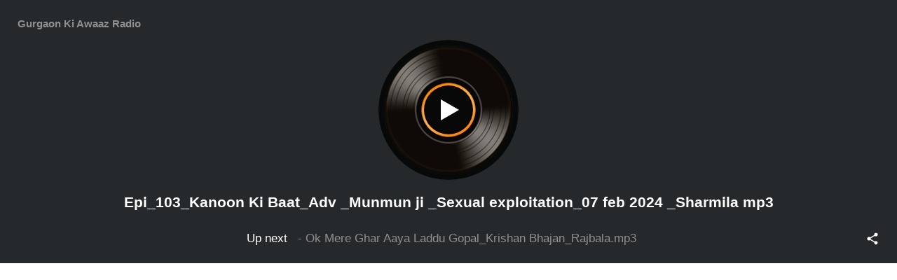

--- FILE ---
content_type: text/html; charset=UTF-8
request_url: https://gurgaonradio.airtime.pro/embed/player?stream=auto&skin=2
body_size: 1832
content:
<html lang="en">
<head>
  <meta charset="UTF-8">
  <meta name="viewport" content="width=device-width, initial-scale=1.0">
  <meta http-equiv="X-UA-Compatible" content="ie=edge">
  <link rel="stylesheet" href="/css/player2.css?f1f316c3" />
  <link href="https://fonts.googleapis.com/css?family=Roboto:400,100,300,700" rel="stylesheet"/>
  <title>Airtime player</title>
</head>
<body>
  <div class="airtime-player">
    <div class="airtime-header">
      <h1 class="station-name"></h1>
          </div>
    <div class="sharing-button">
      <div class="sharing-icon">
        <svg class="svg-icon" viewBox="0 0 24 24">
          <path fill="#fff" d="M18,16.08C17.24,16.08 16.56,16.38 16.04,16.85L8.91,12.7C8.96,12.47 9,12.24 9,12C9,11.76 8.96,11.53 8.91,11.3L15.96,7.19C16.5,7.69 17.21,8 18,8A3,3 0 0,0 21,5A3,3 0 0,0 18,2A3,3 0 0,0 15,5C15,5.24 15.04,5.47 15.09,5.7L8.04,9.81C7.5,9.31 6.79,9 6,9A3,3 0 0,0 3,12A3,3 0 0,0 6,15C6.79,15 7.5,14.69 8.04,14.19L15.16,18.34C15.11,18.55 15.08,18.77 15.08,19C15.08,20.61 16.39,21.91 18,21.91C19.61,21.91 20.92,20.61 20.92,19A2.92,2.92 0 0,0 18,16.08Z" />
        </svg>
        <div class="sharing-items">
          <div id="widget_twitter" class="sharing-item" style="display:
            flex          ">
            <svg class="svg-icon" viewBox="0 0 24 24">
              <path fill="#fff" d="M22.46,6C21.69,6.35 20.86,6.58 20,6.69C20.88,6.16 21.56,5.32 21.88,4.31C21.05,4.81 20.13,5.16 19.16,5.36C18.37,4.5 17.26,4 16,4C13.65,4 11.73,5.92 11.73,8.29C11.73,8.63 11.77,8.96 11.84,9.27C8.28,9.09 5.11,7.38 3,4.79C2.63,5.42 2.42,6.16 2.42,6.94C2.42,8.43 3.17,9.75 4.33,10.5C3.62,10.5 2.96,10.3 2.38,10C2.38,10 2.38,10 2.38,10.03C2.38,12.11 3.86,13.85 5.82,14.24C5.46,14.34 5.08,14.39 4.69,14.39C4.42,14.39 4.15,14.36 3.89,14.31C4.43,16 6,17.26 7.89,17.29C6.43,18.45 4.58,19.13 2.56,19.13C2.22,19.13 1.88,19.11 1.54,19.07C3.44,20.29 5.7,21 8.12,21C16,21 20.33,14.46 20.33,8.79C20.33,8.6 20.33,8.42 20.32,8.23C21.16,7.63 21.88,6.87 22.46,6Z" />
            </svg>
            <span>Tweet</span>
          </div>
          <div id="widget_facebook" class="sharing-item" style="display:
            flex          ">
            <svg class="svg-icon" viewBox="0 0 24 24">
              <path fill="#fff" d="M17,2V2H17V6H15C14.31,6 14,6.81 14,7.5V10H14L17,10V14H14V22H10V14H7V10H10V6A4,4 0 0,1 14,2H17Z" />
            </svg>
            <span>Share</span>
          </div>
          <div id="widget_embed" class="sharing-item" style="display:
            none          ">
            <svg class="svg-icon" viewBox="0 0 24 24">
              <path fill="#fff" d="M21,11L14,4V8C7,9 4,14 3,19C5.5,15.5 9,13.9 14,13.9V18L21,11Z" />
            </svg>
            <span>Embed</span>
          </div>
        </div>
      </div>
    </div>
    <div class="player-content">
      <div class="player-play">
        <div id="play_pause_wrap_container">
          <div id="play_pause_button" onclick="playOrPause()">
            <div class="play-pause">
            </div>
          </div>
          <img id="cover_art" src="/images/cover-art.png" alt="">
        </div>
      </div>
      <div class="player-info">
        <div class="now-playing">
          <span class="track-title"></span>
          <span class="artist"></span>
        </div>
        <div class="airtime-schedule">
          <span class="airtime-next">Up next</span>
          <span class="next-track-title"></span>
        </div>
      </div>
    </div>
    <div class="modal">
      <div class="modal-content">
        <span class="close">X</span>
        <p class="bold">Add the code to your webpage.</p>
        <p class="src-code"></p>
        <p id="indication" class="bold"></p>
      </div>
    </div>
  </div>
  <script src="/js/airtime/player/mrp.js"></script>
    <script src="/js/libs/jquery-1.10.2.js"></script>
    <script src="/js/i18n/jquery.i18n.js"></script>
    <script src="/locale/general-translation-table"></script>
    <script>
      var settings = {
        playerMode: "auto",
        streamURL: "",
        codec: "",
        availableMobileStreams: [],
        availableDesktopStreams: [{"url":"https:\/\/gurgaonradio.out.airtime.pro\/gurgaonradio_a","codec":"mp3","bitrate":64,"mobile":"0"},{"url":"https:\/\/gurgaonradio.out.airtime.pro\/gurgaonradio_b","codec":"mp3","bitrate":64,"mobile":"0"},{"url":"https:\/\/gurgaonradio.out.airtime.pro\/gurgaonradio_c","codec":"ogg","bitrate":48,"mobile":"0"}],
        player_title: "Gurgaon Ki Awaaz Radio",
        metadata_api_url: "https://gurgaonradio.airtime.pro/api/live-info",
        stationURL: "https://gurgaonradio.airtime.pro/",
        stationName: "gurgaonradio",
        facebookURL: "https://www.facebook.com/sharer.php?u=https%3A%2F%2Fgurgaonradio.airtime.pro%2F"
      };
    </script>
    <script src="/js/player.js?f1f316c3"></script>
  <div id="muses_skin">
    <script type="text/javascript">
      var musesPlayer = new MusesPlayer();
    </script>
  </div>
</body>
</html>


--- FILE ---
content_type: text/css
request_url: https://gurgaonradio.airtime.pro/css/player2.css?f1f316c3
body_size: 1702
content:
/*
 * We have to have the default Muses skin displayed on the page or else
 * the player will not work. Setting the display to none and hidden does
 * not work. It has to be "visible" on the page. As a hacky work around we
 * set the height and width to 1px so users will not see it.
 */
#muses_skin {
  width: 0;
  height: 0;
  overflow: hidden;
}

.modal {
  display: none; /* Hidden by default */
  position: absolute; /* Stay in place */
  z-index: 3; /* Sit on top */
  left: 0;
  top: 0;
  width: 100%; /* Full width */
  height: 100%; /* Full height */
  overflow: auto; /* Enable scroll if needed */
  background-color: #ff5d1a;
  border: 1px solid #888;
}

.modal-content {
  color: #000000;
  padding: 10px 10px 10px 10px;
  font-size: 14px;
}

.modal .modal-content .src-code {
  width: 100%;
  color: #ffffff;
  word-break: break-word;
}

.bold {
  font-weight: bold;
}

.close {
  color: #aaaaaa;
  float: right;
  font-weight: bold;
  font-size: 18px;
}

.close:hover,
.close:focus {
  color: #000;
  text-decoration: none;
  cursor: pointer;
}
body {
  padding: 0px;
  margin: 0px;
}
.airtime-player {
  position: relative;
  font-family: Arial, Helvetica, sans-serif;
  font-size: 17px;
  background-color: #25292c;
  padding: 25px;
}

.airtime-header {
  display: flex;
  color: #8f8f8f;
  justify-content: space-between;
  align-items: center;
  margin-bottom: 15px;
}

.station-name {
  font-size: 15px;
  margin: 0px;
  text-overflow: ellipsis;
  overflow: hidden;
  white-space: nowrap;
}

.airtime-pro {
  font-size: 15px;
  margin: 0px;
  white-space: nowrap;
}

.track-title {
  display: block;
  font-size: 21px;
  font-weight: bold;
  margin-bottom: 10px;
  text-overflow: ellipsis;
  overflow: hidden;
  white-space: nowrap;
}

.artist {
  display: block;
  text-transform: uppercase;
  text-overflow: ellipsis;
  overflow: hidden;
  white-space: nowrap;
}

.airtime-schedule {
  display: block;
  justify-content: center;
  text-align: center;
  text-overflow: ellipsis;
  padding: 0px 30px 0px 10px;
  overflow: hidden;
  white-space: nowrap;
}

.airtime-header a {
  color: #fff;
  font-weight: bold;
  text-decoration: none;
}

.player-play {
  display: flex;
  justify-content: center;
}
#play_pause_button {
  position: absolute;
  z-index: 2;
  background: #080809;
  width: 70px;
  height: 70px;
  display: flex;
  align-items: center;
  justify-content: center;
  border-radius: 100%;
  cursor: pointer;
}
.play-pause {
  display: block;
  width: 0;
  height: 24px;
  margin-left: 4px;
  border-color: transparent transparent transparent #fff;
  transition: 200ms all ease;
  border-style: solid;
  border-width: 15px 0 15px 26px;
  cursor: pointer;
  box-sizing: border-box;
}

#play_pause_wrap_container.pause .play-pause {
  border-style: double;
  border-width: 0px 0 0px 24px;
  height: 30px;
  margin-left: 0px;
}

#play_pause_wrap_container {
  position: relative;
  display: flex;
  align-items: center;
  justify-content: center;
  width: 200px;
  height: 200px;
  overflow: hidden;
  border-radius: 100%;
  user-select: none;
}

#play_pause_wrap_container:before {
  display: block;
  content: ' ';
  width: 60px;
  height: 300px;
  position: absolute;
  top: -50px;
  left: -100px;
  transform: rotate(30deg);
  z-index: 1;
  transition: left 2s ease;

  background: -moz-linear-gradient(
    left,
    rgba(255, 255, 255, 0) 0%,
    rgba(255, 255, 255, 0.2) 50%,
    rgba(255, 255, 255, 0) 100%
  ); /* FF3.6-15 */
  background: -webkit-linear-gradient(
    left,
    rgba(255, 255, 255, 0) 0%,
    rgba(255, 255, 255, 0.2) 50%,
    rgba(255, 255, 255, 0) 100%
  ); /* Chrome10-25,Safari5.1-6 */
  background: linear-gradient(
    to right,
    rgba(255, 255, 255, 0) 0%,
    rgba(255, 255, 255, 0.2) 50%,
    rgba(255, 255, 255, 0) 100%
  ); /* W3C, IE10+, FF16+, Chrome26+, Opera12+, Safari7+ */
  filter: progid:DXImageTransform.Microsoft.gradient( startColorstr='#00ffffff', endColorstr='#00ffffff',GradientType=1 ); /* IE6-9 */
}

#play_pause_wrap_container:hover:before {
  left: 240px;
}

#play_pause_wrap_container img {
  width: 184px;
  height: 184px;
  border-radius: 100%;
  border: 8px solid #070808;
  -webkit-animation: spin 10s linear infinite;
  -moz-animation: spin 10s linear infinite;
  animation: spin 10s linear infinite;
  -webkit-animation-play-state: paused;
  -moz-animation-play-state: paused;
  -o-animation-play-state: paused;
  animation-play-state: paused;
}

#play_pause_wrap_container.pause img {
  -webkit-animation-play-state: running;
  -moz-animation-play-state: running;
  -o-animation-play-state: running;
  animation-play-state: running;
}

@-moz-keyframes spin {
  100% {
    -moz-transform: rotate(360deg);
  }
}
@-webkit-keyframes spin {
  100% {
    -webkit-transform: rotate(360deg);
  }
}
@keyframes spin {
  100% {
    -webkit-transform: rotate(360deg);
    transform: rotate(360deg);
  }
}

.player-info {
  color: #fff;
  text-align: center;
}

.now-playing {
  margin: 20px 0px;
}

.airtime-next {
  margin-right: 10px;
}

.next-track-title {
  color: #8f8f8f;
}

.sharing-button {
  display: flex;
  font-size: 14px;
  text-align: right;
  position: absolute;
  right: 25px;
  bottom: 15px;
  z-index: 2;
}

.sharing-button.hover + .player-content .airtime-schedule {
  opacity: 0;
}

.sharing-button svg {
  width: 20px;
  padding: 10px 0px;
}

.sharing-icon {
  position: relative;
  margin-left: auto;
}

.sharing-items {
  display: none;
  color: #8f8f8f;
  position: absolute;
  top: 0px;
  right: 20px;
}

.svg-icon {
  width: 20px;
  height: 20px;
}

.sharing-button.hover .sharing-items {
  display: flex;
  background: #25292c;
}

.sharing-item {
  display: flex;
  align-items: center;
  margin-right: 10px;
  cursor: pointer;
}

.sharing-item span {
  margin-left: 10px;
  padding-right: 10px;
  border-right: 1px solid #8f8f8f;
}
